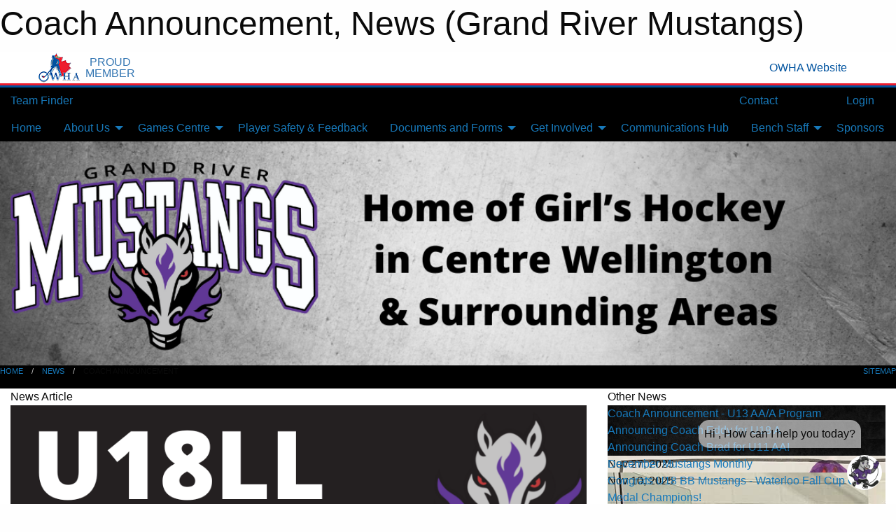

--- FILE ---
content_type: text/html; charset=utf-8
request_url: https://mustangsgirlshockey.ca/Articles/6463/Coach_Announcement_/
body_size: 9374
content:


<!DOCTYPE html>

<html class="no-js" lang="en">
<head><meta charset="utf-8" /><meta http-equiv="x-ua-compatible" content="ie=edge" /><meta name="viewport" content="width=device-width, initial-scale=1.0" /><link rel="preconnect" href="https://cdnjs.cloudflare.com" /><link rel="dns-prefetch" href="https://cdnjs.cloudflare.com" /><link rel="preconnect" href="https://fonts.gstatic.com" /><link rel="dns-prefetch" href="https://fonts.gstatic.com" /><title>
	News > Coach Announcement  (Grand River Mustangs)
</title><link rel="stylesheet" href="https://fonts.googleapis.com/css2?family=Oswald&amp;family=Roboto&amp;family=Passion+One:wght@700&amp;display=swap" />

    <!-- Compressed CSS -->
    <link rel="stylesheet" href="https://cdnjs.cloudflare.com/ajax/libs/foundation/6.7.5/css/foundation.min.css" /><link rel="stylesheet" href="https://cdnjs.cloudflare.com/ajax/libs/motion-ui/2.0.3/motion-ui.css" />

    <!--load all styles -->
    
  <meta name="keywords" content="Grand,River,Mustangs,girls,hockey,grandriver,mustangs,mustangsgirlshockey.ca,grandrivermustangs,GRMGH," /><meta name="description" content="mustangsgirlshockey.ca, Grand River Mustangs Girls Hockey Grandriver Mustangs girls hockey" />
    <meta property="og:title" content="Coach Announcement " />
    <meta property="og:type" content="article" />
    <meta property="og:site_name" content="mustangsgirlshockey.ca" />
    <meta property="og:image" content="https://mustangsgirlshockey.ca/public/images/common/articles/_COACH_JEFF_and_ROB.png" />
    <meta property="og:image:width" content="300" />
    <meta property="og:image:height" content="300" />
    <meta property="og:description" content="The Mustangs are pleased to announce the return of Jeff Muysson and Rob Vos to U18. Jeff and Rob were the number one ranked coaching pair in KGLL U18LL after leading their team to the U18LL ..." />
    <meta property="og:url" content="https://mustangsgirlshockey.ca/Articles/6463/Coach_Announcement_/" />




<style type="text/css" media="print">
    #omha_banner {
        display: none;
    }

    
          .foo {background-color: rgba(255,255,255,1.0); color: #00539F; font-size: 1.5rem}

</style>

<style type="text/css">
 body { --D-color-rgb-primary: 97,55,149; --D-color-rgb-secondary: 196,196,196; --D-color-rgb-secondary-contrast: 0,0,0; --D-color-rgb-link: 97,55,149; --D-color-rgb-link-hover: 196,196,196; --D-color-rgb-content-link: 97,55,149; --D-color-rgb-content-link-hover: 196,196,196 }  body { --D-fonts-main: 'Roboto', sans-serif }  body { --D-fonts-headings: 'Oswald', sans-serif }  body { --D-fonts-bold: 'Passion One', cursive }  body { --D-wrapper-max-width: 1200px }  .sitecontainer { background-color: rgba(0,0,0,1.0); background-repeat: no-repeat; background-size: contain }  .sitecontainer main .wrapper { background-color: rgba(255,255,255,1); }  .bottom-drawer .content { background-color: rgba(255,255,255,1); } #wid7 .contained-image { max-height: initial; max-width:initial; width: 100%; margin: 0 }
</style>
<link href="/Domains/mustangsgirlshockey.ca/favicon.ico" rel="shortcut icon" /><link href="/assets/responsive/css/public.min.css?v=2025.07.27" type="text/css" rel="stylesheet" media="screen" /><link href="/Utils/Styles.aspx?Mode=Responsive&amp;Version=2024.04.15.20.00.00" type="text/css" rel="stylesheet" media="screen" /><script>var clicky_site_ids = clicky_site_ids || []; clicky_site_ids.push(66455475); var clicky_custom = {};</script>
<script async src="//static.getclicky.com/js"></script>
<script async src="//static.getclicky.com/inc/javascript/video/youtube.js"></script>
</head>
<body>
    
    
  <h1 class="hidden">Coach Announcement, News (Grand River Mustangs)</h1>

    <form method="post" action="/Articles/6463/Coach_Announcement_/" id="frmMain">
<div class="aspNetHidden">
<input type="hidden" name="tlrk_ssm_TSSM" id="tlrk_ssm_TSSM" value="" />
<input type="hidden" name="tlrk_sm_TSM" id="tlrk_sm_TSM" value="" />
<input type="hidden" name="__EVENTTARGET" id="__EVENTTARGET" value="" />
<input type="hidden" name="__EVENTARGUMENT" id="__EVENTARGUMENT" value="" />
<input type="hidden" name="__VIEWSTATE" id="__VIEWSTATE" value="AQO1jxuNX6ZG+qrCCA+e9Wbn5AbtjNdw+7TpgXIKp/nbY+9Pe/[base64]/JGj2QJRRuR3l6HtmKqHjCOc0TTcz4LMwymsy1xjWK8vmmnfOFhp5WUsIjrTi/Q1vOPlzYzmOyB1xo3XvD2otlwhgu0IafwnAwsC5bbnD747h1ErxEikkmBne0Ijl4lYXdVJwh+fUcUCZRW1LA3CNaJsBzr8xqwaU30a39NAzMifSf448NLaEExq9y9OcXnUb70TrhLFNyuuy4vlZVCmj5Tzs3/txlo87Mjr0hFVzsBgnVYu8+fwAcCk68N6EvJXx1xMbDWg==" />
</div>

<script type="text/javascript">
//<![CDATA[
var theForm = document.forms['frmMain'];
if (!theForm) {
    theForm = document.frmMain;
}
function __doPostBack(eventTarget, eventArgument) {
    if (!theForm.onsubmit || (theForm.onsubmit() != false)) {
        theForm.__EVENTTARGET.value = eventTarget;
        theForm.__EVENTARGUMENT.value = eventArgument;
        theForm.submit();
    }
}
//]]>
</script>


<script src="/WebResource.axd?d=pynGkmcFUV13He1Qd6_TZA_2a9IWgvkXoKe81hyFbcwydgcjaqPrG2-_lEJPNLc48R39f4bllofY9oRB7cJlUw2&amp;t=638901397900000000" type="text/javascript"></script>


<script src="https://ajax.aspnetcdn.com/ajax/4.5.2/1/MicrosoftAjax.js" type="text/javascript"></script>
<script src="https://ajax.aspnetcdn.com/ajax/4.5.2/1/MicrosoftAjaxWebForms.js" type="text/javascript"></script>
<script src="/assets/core/js/web/web.min.js?v=2025.07.27" type="text/javascript"></script>
<script src="https://d2i2wahzwrm1n5.cloudfront.net/ajaxz/2025.2.609/Common/Core.js" type="text/javascript"></script>
<script src="https://d2i2wahzwrm1n5.cloudfront.net/ajaxz/2025.2.609/Ajax/Ajax.js" type="text/javascript"></script>
<div class="aspNetHidden">

	<input type="hidden" name="__VIEWSTATEGENERATOR" id="__VIEWSTATEGENERATOR" value="CA0B0334" />
	<input type="hidden" name="__EVENTVALIDATION" id="__EVENTVALIDATION" value="5pKl0jN1ZuSAxznsYWjeKfcdD78zZOTua0OdmSKNPXeMUR9Arq/ze8/XW87Xbp7BoCEYVODh3euoIKdbQutbgQuT3qzVS8suMDvphjCaL7crt8OYAo8FtsCjZfbxjx5f" />
</div>
        <script type="text/javascript">
//<![CDATA[
Sys.WebForms.PageRequestManager._initialize('ctl00$tlrk_sm', 'frmMain', ['tctl00$tlrk_ramSU','tlrk_ramSU'], [], [], 90, 'ctl00');
//]]>
</script>

        <!-- 2025.2.609.462 --><div id="tlrk_ramSU">
	<span id="tlrk_ram" style="display:none;"></span>
</div>
        


<div id="owha_banner" style="background-color: #fff;">
    <div class="grid-container">
        <div class="grid-x align-middle">
            <div class="cell shrink text-right">
                <img src="//mbswcdn.com/img/networks/owha/topbar-logo.png" alt="OWHA logo" style="max-height: 44px;">
            </div>
            <div class="cell shrink font-heading text-center" style="color: #00539F; opacity: .8; line-height:1; text-transform:uppercase; padding-left: .5em;">
                <div>PROUD</div>
                <div>MEMBER</div>
            </div>
            <div class="cell auto">
            </div>
            <div class="cell shrink">
                <a href="https://www.owha.on.ca/" target="_blank" title="Ontario Women's Hockey Association">
                    <div class="grid-x grid-padding-x align-middle">
                        <div class="cell auto text-right font-heading" style="color: #00539F;">
                            <i class="fa fa-external-link-alt"></i> OWHA Website
                        </div>
                    </div>
                </a>
            </div>
        </div>
    </div>
    <div style="background: rgba(237,27,45,1.0); height: 3px;"></div>
    <div style="background: #00539F; height: 3px;"></div>
</div>



        
  <div class="sitecontainer"><div id="row4" class="row-outer  not-editable"><div class="row-inner"><div id="wid5"><div class="outer-top-bar"><div class="wrapper row-top-bar"><div class="grid-x grid-padding-x align-middle"><div class="cell shrink show-for-small-only"><div class="cell small-6" data-responsive-toggle="top_bar_links" data-hide-for="medium"><button title="Toggle Top Bar Links" class="menu-icon" type="button" data-toggle></button></div></div><div class="cell shrink"><a href="/Seasons/Current/">Team Finder</a></div><div class="cell shrink"><div class="grid-x grid-margin-x"><div class="cell auto"><a href="https://m.facebook.com/gr.mustangs.52" target="_blank" rel="noopener"><i class="fab fa-facebook" title="Facebook"></i></a></div><div class="cell auto"><a href="https://www.twitter.com/gr_mustangs" target="_blank" rel="noopener"><i class="fab fa-x-twitter" title="Twitter"></i></a></div></div></div><div class="cell auto show-for-medium"><ul class="menu align-right"><li><a href="/Contact/"><i class="fas fa-address-book" title="Contacts"></i>&nbsp;Contact</a></li><li><a href="/Search/"><i class="fas fa-search" title="Search"></i><span class="hide-for-medium">&nbsp;Search</span></a></li></ul></div><div class="cell auto medium-shrink text-right"><ul class="dropdown menu align-right" data-dropdown-menu><li><a href="/Account/Login/?ReturnUrl=%2fArticles%2f6463%2fCoach_Announcement_%2f" rel="nofollow"><i class="fas fa-sign-in-alt"></i>&nbsp;Login</a></li></ul></div></div><div id="top_bar_links" class="hide-for-medium" style="display:none;"><ul class="vertical menu"><li><a href="/Contact/"><i class="fas fa-address-book" title="Contacts"></i>&nbsp;Contact</a></li><li><a href="/Search/"><i class="fas fa-search" title="Search"></i><span class="hide-for-medium">&nbsp;Search</span></a></li></ul></div></div></div>
</div></div></div><header id="header" class="hide-for-print"><div id="row10" class="row-outer  not-editable"><div class="row-inner wrapper"><div id="wid11">
</div></div></div><div id="row6" class="row-outer  not-editable"><div class="row-inner wrapper"><div id="wid8">
        <div class="cMain_ctl14-row-menu row-menu org-menu">
            
            <div class="grid-x align-middle">
                
                <nav class="cell auto">
                    <div class="title-bar" data-responsive-toggle="cMain_ctl14_menu" data-hide-for="large">
                        <div class="title-bar-left">
                            
                            <ul class="horizontal menu">
                                
                                <li><a href="/">Home</a></li>
                                
                                <li><a href="/Seasons/Current/">Team Finder</a></li>
                                
                            </ul>
                            
                        </div>
                        <div class="title-bar-right">
                            <div class="title-bar-title" data-toggle="cMain_ctl14_menu">Organization Menu&nbsp;<i class="fas fa-bars"></i></div>
                        </div>
                    </div>
                    <ul id="cMain_ctl14_menu" style="display: none;" class="vertical large-horizontal menu " data-responsive-menu="drilldown large-dropdown" data-back-button='<li class="js-drilldown-back"><a class="sh-menu-back"></a></li>'>
                        <li class="hover-nonfunction"><a href="/">Home</a></li><li class="hover-nonfunction"><a>About Us</a><ul class="menu vertical nested"><li class="hover-nonfunction"><a href="/Pages/1002/Mission_and_Vision/">Mission &amp; Vision</a></li><li class="hover-nonfunction"><a href="/Staff/1003/">Executive &amp; Staff</a></li><li class="hover-nonfunction"><a href="/Contact/1005/">Contact Us</a></li><li class="hover-nonfunction"><a href="/Libraries/6572/Code_of_Conduct/">Code of Conduct</a></li><li class="hover-nonfunction"><a href="/Libraries/1316/Assorted_Documents/">Assorted Documents</a></li><li class="hover-nonfunction"><a href="/Public/Documents/GRMHA_ONCA_Compliant_Approved_Bylaws.pdf" target="_blank" rel="noopener"><i class="fa fa-file-pdf"></i>GRMHA Bylaws 2025</a></li><li class="hover-nonfunction"><a href="/Public/Documents/Grand_River_Mustang_Import_Policy.pdf" target="_blank" rel="noopener"><i class="fa fa-file-pdf"></i>Import Policy</a></li><li class="hover-nonfunction"><a href="/Pages/4145/Privacy_Policy/">Privacy Policy</a></li><li class="hover-nonfunction"><a>FAQ</a></li></ul></li><li class="hover-nonfunction"><a>Games Centre</a><ul class="menu vertical nested"><li class="hover-nonfunction"><a href="https://mustangsgirlshockey.ca/Venues/2/">Venue Calendar</a></li><li class="hover-nonfunction"><a href="/Schedule/">Schedule &amp; Results</a></li><li class="hover-nonfunction"><a href="/Calendar/">Organization Calendar</a></li></ul></li><li class="hover-nonfunction"><a href="/Forms/2219/Player_Safety_and_Feedback/"><i class="fab fa-wpforms"></i>Player Safety &amp; Feedback</a></li><li class="hover-nonfunction"><a>Documents and Forms</a><ul class="menu vertical nested"><li class="hover-nonfunction"><a href="/Forms/1977/Rowan_s_Law_Acknowledgement/"><i class="fab fa-wpforms"></i>Rowan&#39;s Law</a></li><li class="hover-nonfunction"><a href="/Forms/2290/Mustang_Mentor_Program/"><i class="fab fa-wpforms"></i>Mustang Mentor Program</a></li><li class="hover-nonfunction"><a href="/Forms/2260/Referee_Application/"><i class="fab fa-wpforms"></i>Referee Application</a></li><li class="hover-nonfunction"><a href="/Forms/2243/Timekeeper_Application_Form/"><i class="fab fa-wpforms"></i>Timekeeper Application Form</a></li></ul></li><li class="hover-nonfunction"><a>Get Involved</a><ul class="menu vertical nested"><li class="hover-nonfunction"><a href="/Pages/8975/Volunteer_Opportunitities/">Volunteer Opportunitities</a></li></ul></li><li class="hover-nonfunction"><a href="/Pages/8976/Communications_Hub/">Communications Hub</a></li><li class="hover-nonfunction"><a>Bench Staff</a><ul class="menu vertical nested"><li class="hover-nonfunction"><a href="/Coaches/1004/">Current Coaches</a></li><li class="hover-nonfunction"><a>Coach &amp; Bench Staff Info</a><ul class="menu vertical nested"><li class="hover-nonfunction"><a href="/Pages/6284/Coach_and_Bench_Staff_Info/">Coach &amp; Bench Staff Info</a></li><li class="hover-nonfunction"><a href="/Pages/3530/Game_Cancellation_Procedure/">Game Cancellation Procedure</a></li><li class="hover-nonfunction"><a href="/Libraries/5879/Hockey_Drills/">Hockey Drills</a></li></ul></li><li class="hover-nonfunction"><a href="/Pages/9259/Dressing_Room_Supervisors/">Dressing Room Supervisors</a></li><li class="hover-nonfunction"><a href="/Forms/2084/Mustang_Rep_Head_Coaching_Application_2026_2027/"><i class="fab fa-wpforms"></i>Rep Head Coach Application</a></li><li class="hover-nonfunction"><a href="/Forms/2112/Mustangs_Local_League_Coaching_Application_2026_2027/"><i class="fab fa-wpforms"></i>Local League Coach Application</a></li></ul></li><li class="hover-nonfunction"><a href="/Sponsors/">Sponsors</a></li>
                    </ul>
                </nav>
            </div>
            
        </div>
        </div><div id="wid7"><div class="cMain_ctl17-row-masthead row-masthead"><div class="grid-x align-middle text-center"><div class="cell small-12"><img class="contained-image" src="/domains/mustangsgirlshockey.ca/Banner_2025.png" alt="Banner Image" /></div></div></div>
</div><div id="wid9"></div></div></div><div id="row12" class="row-outer  not-editable"><div class="row-inner wrapper"><div id="wid13">
<div class="cMain_ctl25-row-breadcrumb row-breadcrumb">
    <div class="grid-x"><div class="cell auto"><nav aria-label="You are here:" role="navigation"><ul class="breadcrumbs"><li><a href="/" title="Main Home Page">Home</a></li><li><a href="/Articles/" title="List of News">News</a></li><li>Coach Announcement </li></ul></nav></div><div class="cell shrink"><ul class="breadcrumbs"><li><a href="/Sitemap/" title="Go to the sitemap page for this website"><i class="fas fa-sitemap"></i><span class="show-for-large">&nbsp;Sitemap</span></a></li></ul></div></div>
</div>
</div></div></div></header><main id="main"><div class="wrapper"><div id="row17" class="row-outer"><div class="row-inner"><div id="wid18"></div></div></div><div id="row21" class="row-outer"><div class="row-inner"><div id="wid22"></div></div></div><div id="row1" class="row-outer"><div class="row-inner"><div class="grid-x grid-padding-x"><div id="row1col2" class="cell small-12 medium-12 large-12 "><div id="wid3">
<div class="cMain_ctl44-outer widget">
    <div class="grid-x grid-padding-x"><div class="cell large-8"><div class="heading-4-wrapper"><div class="heading-4"><span class="pre"></span><span class="text">News Article</span><span class="suf"></span></div></div><div class="article-full content-block"><div class="article-image" style="background-image: url('/public/images/common/articles/_COACH_JEFF_and_ROB.png')"><div><img src="/public/images/common/articles/_COACH_JEFF_and_ROB.png" alt="News Article Image" /></div></div><div class="article-contents"><div class="article-context">Aug 19, 2022 | Jenn Cowie | 730 views</div><div class="article-title">Coach Announcement </div><div class="social-sharing button-group"><a class="button bg-twitter" href="https://twitter.com/share?text=Coach+Announcement+&amp;url=https://mustangsgirlshockey.ca/Articles/6463/Coach_Announcement_/" target="_blank" aria-label="Share story on Twitter"><i class="fab fa-x-twitter"></i></a><a class="button bg-facebook" href="https://www.facebook.com/sharer.php?u=https://mustangsgirlshockey.ca/Articles/6463/Coach_Announcement_/&amp;p[title]=Coach+Announcement+" target="_blank" aria-label="Share story on Facebook"><i class="fab fa-facebook"></i></a><a class="button bg-email" href="/cdn-cgi/l/email-protection#3f005d505b4602574b4b4f4c051010524a4c4b5e51584c58564d534c57505c545a46115c5e107e4d4b565c535a4c10090b090c107c505e5c57607e5151504a515c5a525a514b6010" target="_blank" aria-label="Email story"><i class="fa fa-envelope"></i></a><a class="button bg-pinterest" href="https://pinterest.com/pin/create/button/?url=https://mustangsgirlshockey.ca/Articles/6463/Coach_Announcement_/&amp;media=https://mustangsgirlshockey.ca/public/images/common/articles/_COACH_JEFF_and_ROB.png&amp;description=Coach+Announcement+" target="_blank" aria-label="Pin story on Pinterest"><i class="fab fa-pinterest"></i></a><a class="button bg-linkedin" href="https://www.linkedin.com/sharing/share-offsite/?url=https://mustangsgirlshockey.ca/Articles/6463/Coach_Announcement_/" target="_blank" aria-label="Share story on LinkedIn"><i class="fab fa-linkedin"></i></a></div><div class="article-details">The Mustangs are pleased to announce the return of Jeff Muysson and Rob Vos to U18. Jeff and Rob were the number one ranked coaching pair in KGLL U18LL after leading their team to the U18LL Championship, beating out 16 other teams. Jeff &amp; Rob are looking forward to welcoming the next cohort of U18 Mustangs. <br />
<br />
The pair are known for fun, successful and well organized teams. The Mustangs are excited to see them build on the 2021/22 success where in addition to their #1 ranking they were finalists at the Tournament of Remembrance and Oshawa Girls Hockey Association Winter Classic.<br /><br /></div></div></div><div class="spacer2x"></div></div><div class="cell large-4"><div class="heading-4-wrapper"><div class="heading-4"><span class="pre"></span><span class="text">Other News</span><span class="suf"></span></div></div><div class="carousel-row-wrapper"><div class="grid-x small-up-1 medium-up-2 large-up-1 carousel-row news always-show grid-list"><div class="carousel-item cell"><div class="content" style="background-image: url('/public/images/common/articles/CharlieS_U13.png');"><div class="outer"><div class="inner grid-y" style="background-image: url('/public/images/common/articles/CharlieS_U13.png');"><div class="cell auto"><div class="submitted-date">Dec 22, 2025</div></div><div class="cell shrink overlay"><div class="synopsis"><div class="title font-heading"><a href="/Articles/9452/Coach_Announcement_-_U13_AA_A_Program/" title="read more of this item" rel="nofollow">Coach Announcement - U13 AA/A Program</a></div></div></div></div></div></div></div><div class="carousel-item cell"><div class="content" style="background-image: url('/public/images/common/articles/Coach_Eddy_u18A.png');"><div class="outer"><div class="inner grid-y" style="background-image: url('/public/images/common/articles/Coach_Eddy_u18A.png');"><div class="cell auto"><div class="submitted-date">Dec 12, 2025</div></div><div class="cell shrink overlay"><div class="synopsis"><div class="title font-heading"><a href="/Articles/9441/Announcing_Coach_Eddy_for_U18_A/" title="read more of this item" rel="nofollow">Announcing Coach Eddy for U18 A</a></div></div></div></div></div></div></div><div class="carousel-item cell"><div class="content" style="background-image: url('/public/images/common/articles/mustang_post_template.png');"><div class="outer"><div class="inner grid-y" style="background-image: url('/public/images/common/articles/mustang_post_template.png');"><div class="cell auto"><div class="submitted-date">Dec 08, 2025</div></div><div class="cell shrink overlay"><div class="synopsis"><div class="title font-heading"><a href="/Articles/9431/Announcing_Coach_Brad_for_U11_AA_/" title="read more of this item" rel="nofollow">Announcing Coach Brad for U11 AA!</a></div></div></div></div></div></div></div><div class="carousel-item cell"><div class="content" style="background-image: url('/public/images/common/articles/Mustang_Holiday_Card.png');"><div class="outer"><div class="inner grid-y" style="background-image: url('/public/images/common/articles/Mustang_Holiday_Card.png');"><div class="cell auto"><div class="submitted-date">Nov 27, 2025</div></div><div class="cell shrink overlay"><div class="synopsis"><div class="title font-heading"><a href="/Articles/9419/December_Mustangs_Monthly/" title="read more of this item" rel="nofollow">December Mustangs Monthly</a></div></div></div></div></div></div></div><div class="carousel-item cell"><div class="content" style="background-image: url('/public/images/common/articles/b58d4d04-d3ed-4ccd-9803-b70e1ea33900.jpg');"><div class="outer"><div class="inner grid-y" style="background-image: url('/public/images/common/articles/b58d4d04-d3ed-4ccd-9803-b70e1ea33900.jpg');"><div class="cell auto"><div class="submitted-date">Nov 10, 2025</div></div><div class="cell shrink overlay"><div class="synopsis"><div class="title font-heading"><a href="/Articles/9396/Congrats_U18_BB_Mustangs_-_Waterloo_Fall_Cup_Gold_Medal_Champions_/" title="read more of this item" rel="nofollow">Congrats U18 BB Mustangs - Waterloo Fall Cup Gold Medal Champions!</a></div></div></div></div></div></div></div></div></div></div></div><div class="spacer2x"></div><div class="heading-4-wrapper"><div class="heading-4"><span class="pre"></span><span class="text">Sponsors</span><span class="suf"></span></div></div><div class="grid-x linked-logos small-up-2 medium-up-3 large-up-4">
<div class="cell linked-logo hover-function text-center"><div class="relativebox"><div class="hover-overlay grid-y align-middle"><div class="cell link"><a class="button themed inverse" href="https://www.facebook.com/p/Arthur-OPTIMRS-100064686819009/?utm_source=sponsors&utm_medium=web&utm_campaign=article-page" target="_blank" rel="noopener">Visit Website</a></div><div class="cell info"></div></div><div class="content hover-function-links" style="background-image: url('/public/images/common/sponsors/optimrs.jpg');"><div class="outer"><div class="inner grid-y"><div class="cell auto"><img src="/public/images/common/sponsors/optimrs.jpg" alt="Optimrs" /></div><div class="cell shrink overlay"><div class="name">Optimrs</div></div></div></div></div></div></div><div class="cell linked-logo hover-function text-center"><div class="relativebox"><div class="hover-overlay grid-y align-middle"><div class="cell link"><a class="button themed inverse" href="https://wilmotfinancial.ca/?utm_source=sponsors&utm_medium=web&utm_campaign=article-page" target="_blank" rel="noopener">Visit Website</a></div><div class="cell info"></div></div><div class="content hover-function-links" style="background-image: url('/public/images/common/sponsors/Wilmot_Financial.jpg');"><div class="outer"><div class="inner grid-y"><div class="cell auto"><img src="/public/images/common/sponsors/Wilmot_Financial.jpg" alt="Wilmot Financial " /></div><div class="cell shrink overlay"><div class="name">Wilmot Financial </div></div></div></div></div></div></div><div class="cell linked-logo hover-function text-center"><div class="relativebox"><div class="hover-overlay grid-y align-middle"><div class="cell link"><a class="button themed inverse" href="https://buehlerauto.com/?utm_source=sponsors&utm_medium=web&utm_campaign=article-page" target="_blank" rel="noopener">Visit Website</a></div><div class="cell info"></div></div><div class="content hover-function-links" style="background-image: url('/public/images/common/sponsors/New_Logo_for_Buehler_Automotive.png');"><div class="outer"><div class="inner grid-y"><div class="cell auto"><img src="/public/images/common/sponsors/New_Logo_for_Buehler_Automotive.png" alt="Buehler Automotive" /></div><div class="cell shrink overlay"><div class="name">Buehler Automotive</div></div></div></div></div></div></div><div class="cell linked-logo hover-function text-center"><div class="relativebox"><div class="content hover-function-links" style="background-image: url('/public/images/common/sponsors/FergusEloraLegion.png');"><div class="outer"><div class="inner grid-y"><div class="cell auto"><img src="/public/images/common/sponsors/FergusEloraLegion.png" alt="Fergus Elora Legion" /></div><div class="cell shrink overlay"><div class="name">Fergus Elora Legion</div></div></div></div></div></div></div><div class="cell linked-logo hover-function text-center"><div class="relativebox"><div class="hover-overlay grid-y align-middle"><div class="cell link"><a class="button themed inverse" href="https://www.guardian-ida-remedysrx.ca/en/ontario/fergus/centre-wellington-remedysrx-7002738?utm_sourutm_source=sponsors&utm_medium=web&utm_campaign=article-page" target="_blank" rel="noopener">Visit Website</a></div><div class="cell info"><a class="button themed inverse" data-open="ap-sponsorssponsor-8940-about-reveal"><i class="fa fa-info-circle fa-lg"></i> More Info</a></div></div><div class="content hover-function-links" style="background-image: url('/public/images/common/sponsors/RRx_Primary_RGB_(1).png');"><div class="outer"><div class="inner grid-y"><div class="cell auto"><img src="/public/images/common/sponsors/RRx_Primary_RGB_(1).png" alt="Remedy's RX" /></div><div class="cell shrink overlay"><div class="name">Remedy's RX</div></div></div></div></div></div></div><div class="reveal" id="ap-sponsorssponsor-8940-about-reveal" data-reveal><h5>Remedy's RX</h5>Our pharmacists offer a number of services beyond dispensing medication. We can help you quit smoking, manage your medications, manage side effects, learn more about your disease or ailment, compression stocking fittings, create personalized Asthma and COPD action plans and personal follow-up.<button class="close-button" data-close aria-label="Close modal" type="button"><span aria-hidden="true">&times;</span></button></div><div class="cell linked-logo hover-function text-center"><div class="relativebox"><div class="hover-overlay grid-y align-middle"><div class="cell link"><a class="button themed inverse" href="https://www.facebook.com/wellingtondairyproducers/?utm_source=sponsors&utm_medium=web&utm_campaign=article-page" target="_blank" rel="noopener">Visit Website</a></div><div class="cell info"></div></div><div class="content hover-function-links" style="background-image: url('/public/images/common/sponsors/Milk.jpg');"><div class="outer"><div class="inner grid-y"><div class="cell auto"><img src="/public/images/common/sponsors/Milk.jpg" alt="Wellington County Dairy Producers" /></div><div class="cell shrink overlay"><div class="name">Wellington County Dairy Producers</div></div></div></div></div></div></div></div>

</div>
</div></div></div></div></div><div id="row19" class="row-outer"><div class="row-inner"><div id="wid20"></div></div></div></div></main><footer id="footer" class="hide-for-print"><div id="row14" class="row-outer  not-editable"><div class="row-inner wrapper"><div id="wid15">
    <div class="cMain_ctl58-row-footer row-footer">
        <div class="grid-x"><div class="cell medium-6"><div class="sportsheadz"><div class="grid-x"><div class="cell small-6 text-center sh-logo"><a href="/App/" rel="noopener" title="More information about the Sportsheadz App"><img src="https://mbswcdn.com/img/sportsheadz/go-mobile.png" alt="Sportsheadz Go Mobile!" /></a></div><div class="cell small-6"><h3>Get Mobile!</h3><p>Download our mobile app to stay up to date on all the latest scores, stats, and schedules</p><div class="app-store-links"><div class="cell"><a href="/App/" rel="noopener" title="More information about the Sportsheadz App"><img src="https://mbswcdn.com/img/sportsheadz/appstorebadge-300x102.png" alt="Apple App Store" /></a></div><div class="cell"><a href="/App/" rel="noopener" title="More information about the Sportsheadz App"><img src="https://mbswcdn.com/img/sportsheadz/google-play-badge-1-300x92.png" alt="Google Play Store" /></a></div></div></div></div></div></div><div class="cell medium-6"><div class="contact"><h3>Contact Us</h3>Visit our <a href="/Contact">Contact</a> page for more contact details.

<!-- Chatello Chatbot Embed -->
<script data-cfasync="false" src="/cdn-cgi/scripts/5c5dd728/cloudflare-static/email-decode.min.js"></script><script>
    window.embeddedChatbotConfig = {
      chatbotId: "57828e2e-1854-49e3-8805-c4261bf544f5",
      domain: "https://app.chatello.ai/",
    };
</script>
<script src="https://app.chatello.ai/embed.min.js" type="module" defer=""></script>
<!-- End Chatello Embed --></div></div></div>
    </div>
</div><div id="wid16">

<div class="cMain_ctl61-outer">
    <div class="row-footer-terms">
        <div class="grid-x grid-padding-x grid-padding-y">
            <div class="cell">
                <ul class="menu align-center">
                    <li><a href="https://mail.mbsportsweb.ca/" rel="nofollow">Webmail</a></li>
                    
                    <li><a href="/Privacy-Policy/">Privacy Policy</a></li>
                    <li><a href="/Terms-Of-Use/">Terms of Use</a></li>
                    <li><a href="/Help/">Website Help</a></li>
                    <li><a href="/Sitemap/">Sitemap</a></li>
                    <li><a href="/Contact/">Contact</a></li>
                    <li><a href="/Subscribe/">Subscribe</a></li>
                </ul>
            </div>
        </div>
    </div>
</div>
</div></div></div></footer></div>
  
  
  

        
        
        <input type="hidden" name="ctl00$hfCmd" id="hfCmd" />
        <script type="text/javascript">
            //<![CDATA[
            function get_HFID() { return "hfCmd"; }
            function toggleBio(eLink, eBio) { if (document.getElementById(eBio).style.display == 'none') { document.getElementById(eLink).innerHTML = 'Hide Bio'; document.getElementById(eBio).style.display = 'block'; } else { document.getElementById(eLink).innerHTML = 'Show Bio'; document.getElementById(eBio).style.display = 'none'; } }
            function get_WinHeight() { var h = (typeof window.innerHeight != 'undefined' ? window.innerHeight : document.body.offsetHeight); return h; }
            function get_WinWidth() { var w = (typeof window.innerWidth != 'undefined' ? window.innerWidth : document.body.offsetWidth); return w; }
            function StopPropagation(e) { e.cancelBubble = true; if (e.stopPropagation) { e.stopPropagation(); } }
            function set_cmd(n) { var t = $get(get_HFID()); t.value = n, __doPostBack(get_HFID(), "") }
            function set_cookie(n, t, i) { var r = new Date; r.setDate(r.getDate() + i), document.cookie = n + "=" + escape(t) + ";expires=" + r.toUTCString() + ";path=/;SameSite=Strict"; }
            function get_cookie(n) { var t, i; if (document.cookie.length > 0) { t = document.cookie.indexOf(n + "="); if (t != -1) return t = t + n.length + 1, i = document.cookie.indexOf(";", t), i == -1 && (i = document.cookie.length), unescape(document.cookie.substring(t, i)) } return "" }
            function Track(goal_name) { if (typeof (clicky) != "undefined") { clicky.goal(goal_name); } }
                //]]>
        </script>
    

<script type="text/javascript">
//<![CDATA[
window.__TsmHiddenField = $get('tlrk_sm_TSM');Sys.Application.add_init(function() {
    $create(Telerik.Web.UI.RadAjaxManager, {"_updatePanels":"","ajaxSettings":[],"clientEvents":{OnRequestStart:"",OnResponseEnd:""},"defaultLoadingPanelID":"","enableAJAX":true,"enableHistory":false,"links":[],"styles":[],"uniqueID":"ctl00$tlrk_ram","updatePanelsRenderMode":0}, null, null, $get("tlrk_ram"));
});
//]]>
</script>
</form>

    <script src="https://cdnjs.cloudflare.com/ajax/libs/jquery/3.6.0/jquery.min.js"></script>
    <script src="https://cdnjs.cloudflare.com/ajax/libs/what-input/5.2.12/what-input.min.js"></script>
    <!-- Compressed JavaScript -->
    <script src="https://cdnjs.cloudflare.com/ajax/libs/foundation/6.7.5/js/foundation.min.js"></script>
    <!-- Slick Carousel Compressed JavaScript -->
    <script src="/assets/responsive/js/slick.min.js?v=2025.07.27"></script>

    <script>
        $(document).foundation();

        $(".sh-menu-back").each(function () {
            var backTxt = $(this).parent().closest(".is-drilldown-submenu-parent").find("> a").text();
            $(this).text(backTxt);
        });

        $(".hover-nonfunction").on("mouseenter", function () { $(this).addClass("hover"); });
        $(".hover-nonfunction").on("mouseleave", function () { $(this).removeClass("hover"); });
        $(".hover-function").on("mouseenter touchstart", function () { $(this).addClass("hover"); setTimeout(function () { $(".hover-function.hover .hover-function-links").css("pointer-events", "auto"); }, 100); });
        $(".hover-function").on("mouseleave touchmove", function () { $(".hover-function.hover .hover-function-links").css("pointer-events", "none"); $(this).removeClass("hover"); });

        function filteritems(containerid, item_css, css_to_show) {
            if (css_to_show == "") {
                $("#" + containerid + " ." + item_css).fadeIn();
            } else {
                $("#" + containerid + " ." + item_css).hide();
                $("#" + containerid + " ." + item_css + "." + css_to_show).fadeIn();
            }
        }

    </script>

    

    <script type="text/javascript">
 var alt_title = $("h1.hidden").html(); if(alt_title != "") { clicky_custom.title = alt_title; }
</script>


    

<script defer src="https://static.cloudflareinsights.com/beacon.min.js/vcd15cbe7772f49c399c6a5babf22c1241717689176015" integrity="sha512-ZpsOmlRQV6y907TI0dKBHq9Md29nnaEIPlkf84rnaERnq6zvWvPUqr2ft8M1aS28oN72PdrCzSjY4U6VaAw1EQ==" data-cf-beacon='{"version":"2024.11.0","token":"b89d891983f54dc8ace4b561d89cd307","r":1,"server_timing":{"name":{"cfCacheStatus":true,"cfEdge":true,"cfExtPri":true,"cfL4":true,"cfOrigin":true,"cfSpeedBrain":true},"location_startswith":null}}' crossorigin="anonymous"></script>
</body>
</html>


--- FILE ---
content_type: text/html
request_url: https://app.chatello.ai/chatbot-iframe/57828e2e-1854-49e3-8805-c4261bf544f5
body_size: 806
content:
<!DOCTYPE html>
<html lang="en">
  <head>
    <meta charset="utf-8" />
    <meta http-equiv="X-UA-Compatible" content="IE=edge" />
    <meta name="viewport" content="width=device-width, initial-scale=1" />
    <meta
      name="description"
      content="Customizable Ai chatbots by chatello"
    />
    <meta
      name="keywords"
      content="Chatello, Ai Agents, Chatbot"
    />
    <meta name="author" content="Chatello" />
    <meta property="og:type" content="website" />
    <meta property="og:url" content="https://chatello.ai/" />
    <meta
      property="og:title"
      content="Chatello | Custom Chatbot For Your Data"
    />
    <meta
      property="og:description"
      content="Chatello isn’t just another AI Agent. It’s a custom-built AI that understands your business inside and out, delivering 24/7 support to your customer and clients."
    />
    <meta
      property="og:image"
      content="https://chatello.ai/wp-content/uploads/2024/11/Chatello-Logo-Updated-1024x535.png"
    />
    <link rel="preconnect" href="https://fonts.googleapis.com" />
    <link rel="preconnect" href="https://fonts.gstatic.com" crossorigin />
    <link
      href="https://fonts.googleapis.com/css2?family=Roboto&display=swap"
      rel="stylesheet"
    />
    <link
      href="https://fonts.googleapis.com/css2?family=Open+Sans:wght@300;400;600&display=swap"
      rel="stylesheet"
    />
    <link
      href="https://fonts.googleapis.com/css2?family=Lato:wght@300;400;700&display=swap"
      rel="stylesheet"
    />

    <title></title>
    <script type="module" crossorigin src="/assets/index-DFOPXZzd.js"></script>
    <link rel="stylesheet" crossorigin href="/assets/index-C1-YjtJl.css">
  </head>

  <body>
    <div id="root"></div>
    <script>
      (function() {
        // Dynamic favicon
        var logo = localStorage.getItem('COMPANY_LOGO');
        var faviconUrl = logo || 'https://chatello.ai/wp-content/uploads/2024/11/Chatello-Favicon-150x150.jpg';
        var links = document.querySelectorAll('link[rel="icon"]');
        links.forEach(function(link) { link.parentNode.removeChild(link); });
        var link = document.createElement('link');
        link.rel = 'icon';
        link.type = 'image/png';
        link.href = faviconUrl;
        document.head.appendChild(link);

        // Dynamic BRAND_NAME
        var brandName = localStorage.getItem('BRAND_NAME') || 'chatello.ai';
        document.title = brandName;
        // Update meta og:title and meta author if present
        var ogTitle = document.querySelector('meta[property="og:title"]');
        if (ogTitle) ogTitle.setAttribute('content', brandName + ' | Custom Chatbot For Your Data');
        var author = document.querySelector('meta[name="author"]');
        if (author) author.setAttribute('content', brandName);
      })();
    </script>
  </body>
</html>
